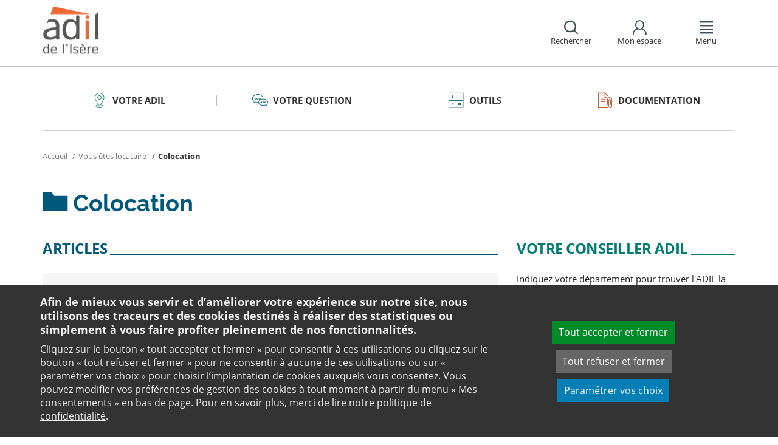

--- FILE ---
content_type: text/html;charset=utf-8
request_url: https://www.adil38.org/votre-question/vous-etes-locataire/colocation/
body_size: 11418
content:
<!DOCTYPE html>
<html lang="fr">
<head><link rel="preload" href="" as="font" type="font/woff2" crossorigin>

<meta charset="utf-8">
<!-- 
	This website is powered by TYPO3 - inspiring people to share!
	TYPO3 is a free open source Content Management Framework initially created by Kasper Skaarhoj and licensed under GNU/GPL.
	TYPO3 is copyright 1998-2025 of Kasper Skaarhoj. Extensions are copyright of their respective owners.
	Information and contribution at https://typo3.org/
-->

<base href="https://www.adil38.org/">

<title>Le cas de la colocation : les différentes règles - ANIL</title>
<meta name="generator" content="TYPO3 CMS" />
<meta name="viewport" content="width=device-width, initial-scale=1" />
<meta name="description" content="Informez-vous via notre site de l&#039;ANIL sur les formalités d&#039;une colocation avec les différents contats et nos outils pour répondre à toutes vos questions." />
<meta name="twitter:card" content="summary" />
<meta name="twitter:domain" content="https://www.adil38.org/" />
<meta name="twitter:site" content="@ANIL" />
<meta name="twitter:creator" content="@ANIL" />
<meta name="twitter:description" content="Informez-vous via notre site de l&#039;ANIL sur les formalités d&#039;une colocation avec les différents contats et nos outils pour répondre à toutes vos questions." />
<meta property="og:site_name" content="ANIL" />
<meta property="og:type" content="website" />
<meta name="og:description" content="Informez-vous via notre site de l&#039;ANIL sur les formalités d&#039;une colocation avec les différents contats et nos outils pour répondre à toutes vos questions." />
<meta name="twitter:title" content="Le cas de la colocation : les différentes règles - ANIL" />
<meta name="twitter:image" content="https://www.adil38.org/typo3conf/ext/anil/Resources/Public/Images/common/ADIL_og.png" />
<meta name="twitter:url" content="https://www.adil38.org/votre-question/vous-etes-locataire/colocation/" />
<meta name="og:title" content="Le cas de la colocation : les différentes règles - ANIL" />
<meta property="og:image" content="https://www.adil38.org/typo3conf/ext/anil/Resources/Public/Images/common/ADIL_og.png" />
<meta property="og:url" content="https://www.adil38.org/votre-question/vous-etes-locataire/colocation/" />


<link rel="stylesheet" href="https://www.adil38.org/typo3temp/assets/css/7015c8c4ac5ff815b57530b221005fc6.css?1658219440" media="all">
<link rel="stylesheet" href="https://www.adil38.org/_assets/da50353b5a91e66260f1fce3de21d18c/Stylesheets/vendor/bootstrap/bootstrap.min.css?1718695555" media="all">
<link rel="stylesheet" href="https://www.adil38.org/_assets/da50353b5a91e66260f1fce3de21d18c/Stylesheets/vendor/bxSlider/jquery.bxslider.css?1718695555" media="all">
<link rel="stylesheet" href="https://www.adil38.org/_assets/da50353b5a91e66260f1fce3de21d18c/Stylesheets/vendor/fancybox/jquery.fancybox.css?1718695555" media="all">
<link rel="stylesheet" href="https://www.adil38.org/_assets/da50353b5a91e66260f1fce3de21d18c/Stylesheets/main.css?1718695555" media="all">
<link rel="stylesheet" href="https://www.adil38.org/_assets/da50353b5a91e66260f1fce3de21d18c/Stylesheets/print.css?1718695555" media="print">
<link rel="stylesheet" href="https://www.adil38.org/_assets/da50353b5a91e66260f1fce3de21d18c/Stylesheets/vendor/orejime/orejime.css?1718695555" media="all">
<link rel="stylesheet" href="https://www.adil38.org/_assets/da50353b5a91e66260f1fce3de21d18c/Stylesheets/cookies-custom.css?1718695555" media="screen">
<link href="https://unpkg.com/leaflet@1.3.1/dist/leaflet.css" rel="stylesheet" >



<script src="https://www.adil38.org/_assets/da50353b5a91e66260f1fce3de21d18c/Javascript/vendor/jquery/jquery.min.js?1718695555"></script>
<script src="https://www.adil38.org/_assets/da50353b5a91e66260f1fce3de21d18c/Javascript/vendor/respond/respond.min.js?1718695555" defer="defer"></script>
<script src="https://www.adil38.org/_assets/da50353b5a91e66260f1fce3de21d18c/Javascript/vendor/modernizr/modernizr.min.js?1718695555" defer="defer"></script>



<link rel="canonical" href="https://www.anil.org/votre-projet/vous-etes-locataire/colocation/" />            <script>
                  <!-- Matomo -->
                  var _paq = _paq || [];
                  /* tracker methods like "setCustomDimension" should be called before "trackPageView" */
                  _paq.push(['trackPageView']);
                  _paq.push(['enableLinkTracking']);
                  _paq.push(['requireCookieConsent']);
                  (function() {
                  var u="//analytics.anil.org/";
                  _paq.push(['setTrackerUrl', u+'piwik.php']);
                  _paq.push(['setSiteId', '26']);
                  var d=document, g=d.createElement('script'), s=d.getElementsByTagName('script')[0];
                  g.type='text/javascript'; g.async=true; g.defer=true; g.src=u+'piwik.js'; s.parentNode.insertBefore(g,s);
                  })();
                <!-- End Matomo Code -->
            </script>
            <script type="text/plain" data-type="application/javascript" data-name="matomo">
                _paq.push(['setCookieConsentGiven']);
            </script>        <script type="text/plain" data-type="application/javascript" data-name="addtoany">
            var a2a_config = a2a_config || {};
            a2a_config.locale = "fr";
        </script>
        <script data-src="https://static.addtoany.com/menu/page.js" type="text/plain" data-type="application/javascript" data-name="addtoany"></script>

	
	







		
			<link rel="icon" href="https://www.adil38.org/fileadmin/ANIL/images/favicon/Favicon_32x32px.png">
		
	

	

</head>
<body class="rubric1 page-dossier">

<div id="top" tabindex="-1">
    <p class="no-margin"><a class="sr-only sr-only-focusable" href="/votre-question/vous-etes-locataire/colocation/#contenu">Aller au contenu</a></p>
</div>

<header id="header" role="banner">
    <div class="main-header">
        <div class="container">
           



	
	







		<a title="ADIL 38 - Retour à la page d&#039;accueil" href="/">
			<div class="logo visible-xs pull-left">
				<img alt="ADIL 38 - Retour à la page d&#039;accueil" src="https://www.adil38.org/fileadmin/Sites/Site_de_l_ADIL_38/Images/Logos/38_logo_mobile.png" width="49" height="46" />
			</div>
			<div class="logo visible-sm visible-md visible-lg pull-left">
				<img alt="ADIL 38 - Retour à la page d&#039;accueil" src="https://www.adil38.org/fileadmin/Sites/Site_de_l_ADIL_38/Images/Logos/38_logo.png" width="96" height="91" />
			</div>
		</a>

	
            <div id="nav-header" class="pull-right">
                

<div class="scope-icon" role="search">
	<a href="#" role="button" aria-expanded="false">
		<div>
			<span class="icon-search" aria-hidden="true"></span>
			<span>Rechercher</span>
		</div>
	</a>
		
	
	<div class="drop-box search rubric4">
		<form method="get" action="index.php">
			<div role="heading" aria-level="1"><label for="panelSearchForm" class="title-level-3">Votre recherche</label></div>
			<div class="form-group mar-bottom-20">
				<input id="panelSearchForm" type="text" name="tx_solr[q]" placeholder="Mots-clés" title="Indiquez les mots-clés à rechercher" class="form-control">
			</div>
			<div class="form-group text-center">
				<button type="submit" class="btn btn-default">
					<span class="icon-search" aria-hidden="true"></span>
					<span>Rechercher</span>
				</button>
			</div>
			<input type="hidden" name="id" value="28465">
		</form>
	</div>
	

</div>
                

	
			
			
		

	<div id="tx-anil-frontenduserpanel" class="scope-icon inactive">
		<a href="#" role="button" aria-expanded="false">
			<div>
				<span class="icon-user"></span>
				<span>Mon espace</span>
			</div>
		</a>
		
				
						<div style="display:none" class="drop-box account rubric2">
							<div class="inner mar-bottom-40">
								<p id="frontenduserpanel-label" class="title-level-3" role="heading" aria-level="1">
									
											Identifiez-vous
										
								</p>
								





    <p class="status">
        



    </p>


        <form method="post" target="_top" action="/votre-question/vous-etes-locataire/colocation/?tx_felogin_login%5Baction%5D=login&amp;tx_felogin_login%5Bcontroller%5D=Login&amp;cHash=db2ed0564b96524e24fe96b0ed1f4079">
<div>
<input type="hidden" name="__referrer[@extension]" value="Felogin" />
<input type="hidden" name="__referrer[@controller]" value="Login" />
<input type="hidden" name="__referrer[@action]" value="login" />
<input type="hidden" name="__referrer[arguments]" value="YTowOnt99c1702e96cd2f3615fa311d6be9dbdba92dd497f" />
<input type="hidden" name="__referrer[@request]" value="{&quot;@extension&quot;:&quot;Felogin&quot;,&quot;@controller&quot;:&quot;Login&quot;,&quot;@action&quot;:&quot;login&quot;}c515d9450d1611ea8423a09fd094f2cf11f970e7" />
<input type="hidden" name="__RequestToken" value="eyJ0eXAiOiJKV1QiLCJhbGciOiJIUzI1NiIsImtpZCI6IntcInR5cGVcIjpcIm5vbmNlXCIsXCJuYW1lXCI6XCIzNmhrTTg5UDRxWmI1VnJIUDBWemF3XCJ9In0.[base64].diqZKo-4IRh7omtiJKk5mWD8nj9fhKR1XdAYCNnG7Ks"/><input type="hidden" name="__trustedProperties" value="{&quot;user&quot;:1,&quot;pass&quot;:1,&quot;submit&quot;:1,&quot;logintype&quot;:1,&quot;pid&quot;:1}24f45bc4ec08cb7762f95cf2be4eccf95339c0b9" />
</div>

            
    <fieldset>
        <div class="form-group">
            <input autocomplete="username" placeholder="E-mail" class="form-control" type="text" name="user" required="required" />
        </div>
        <div class="form-group">
            <input required="required" autocomplete="current-password" placeholder="Mot de passe" class="form-control" type="password" name="pass" value="" />
        </div>

        
        <div class="form-group mar-bottom-20 clearfix"></div>
        <div class="form-group text-center">
            <input class="btn btn-default" type="submit" value="Valider" name="submit" />
        </div>

        <div class="felogin-hidden">
            <input type="hidden" name="logintype" value="login" />
            
            
                <input type="hidden" name="pid" value="25484" />
            
            
            
            
            
        </div>
    </fieldset>

        </form>
    






								
									<p class="forgot pull-right" id="forgotpassword-link">
										<a href="/mot-de-passe-oublie/?no_cache=1&amp;tx_felogin_login%5Baction%5D=recovery&amp;tx_felogin_login%5Bcontroller%5D=PasswordRecovery&amp;cHash=572933bc98ffaae98e159f2fb5389516">
											Mot de passe oublié ?
										</a>
									</p>
								

							</div>
							
								<div class="inner">
									<div class="title-level-3 no-margin" role="heading" aria-level="1">Inscrivez-vous</div>
									<p>Créez votre compte et personnalisez votre navigation :</p>
									<ul class="list">
										<li>Ajoutez vos favoris</li>
										<li>Mémorisez vos recherches</li>
									</ul>
									<div class="text-center">
										<a role="button" class="btn btn-default" href="/creer-mon-espace/">
											S&#039;inscrire
										</a>
									</div>
								</div>
							
						</div>
					
			
	</div>

	

                

<div class="scope-icon" role="navigation">
	<a href="#" role="button" aria-expanded="false" class="menu-handle">
		<div>
			<span class="icon-menu" aria-hidden="true"></span>
			<span>Menu</span>
		</div>
	</a>
</div>
            </div>
        </div>
    </div>
    

<nav id="navigation">
	<div class="container">
	    <div class="row">
			
					<div class="col page-cart"><div class="rubric2"><div class="title-level-4 txt-color">Votre ADIL</div></div><div class="block-list"><div class="title-h3"><a href="/ladil-de-lisere/nos-partenaires/">Nos partenaires</a></div></div><div class="block-list"><div class="title-h3"><a href="/notre-bureau/">Notre bureau</a></div></div><div class="block-list"><div class="title-h3"><a href="/votre-adil/notre-equipe/">Notre équipe</a></div></div><div class="block-list"><div class="title-h3"><a href="/votre-adil/nos-financeurs/">Nos financeurs</a></div></div><div class="block-list"><div class="title-h3"><a href="/votre-adil/permanences-du-mois/">Permanences du mois</a></div></div><div class="block-list"><div class="title-h3"><a href="/ladil-de-lisere/adil-auvergne-rhone-alpes/">ADIL Auvergne Rhône Alpes</a></div></div><div class="block-list"><div class="title-h3"><a href="/ladil-de-lisere/nous-consulter/">Nous consulter</a></div></div></div><div class="col page-projet col-custom-2"><div class="rubric1"><div class="title-level-4 txt-color">Votre projet</div></div><div class="block-list"><div class="title-h3"><a href="/votre-question/vous-achetez-vous-construisez/">Vous achetez, vous construisez</a></div><ul class="links"><li><a href="/votre-question/vous-achetez-vous-construisez/financement/">Financement</a></li><li><a href="/votre-question/vous-achetez-vous-construisez/achat-et-vente/">Achat et vente</a></li><li><a href="/votre-question/vous-achetez-vous-construisez/construction-et-travaux/">Construction et travaux</a></li><li><a href="/votre-question/vous-achetez-vous-construisez/diagnostics/">Diagnostics</a></li><li><a href="/votre-question/vous-achetez-vous-construisez/investissement-locatif/">Investissement locatif : réduction d&#039;impôt et investissement</a></li><li><a href="/votre-question/vous-achetez-vous-construisez/votre-situation/">Votre situation</a></li><li><a href="/votre-question/vous-achetez-vous-construisez/faq-vous-achetez-vous-construisez/">FAQ - Vous achetez, vous construisez</a></li></ul></div><div class="block-list"><div class="title-h3"><a href="/votre-question/vous-etes-locataire/">Vous êtes locataire</a></div><ul class="links"><li><a href="/votre-question/vous-etes-locataire/se-loger/">Se loger</a></li><li><a href="/votre-question/vous-etes-locataire/le-loyer/">Le loyer</a></li><li><a href="/votre-question/vous-etes-locataire/location-vide/">Location vide</a></li><li><a href="/votre-question/vous-etes-locataire/location-meublee/">Location meublée</a></li><li><a href="/votre-question/vous-etes-locataire/colocation/">Colocation</a></li><li><a href="/votre-question/vous-etes-locataire/bail-mobilite/">Bail mobilité</a></li><li><a href="/votre-question/vous-etes-locataire/diagnostics/">Diagnostics</a></li><li><a href="/votre-question/vous-etes-locataire/votre-situation-familiale/">Votre situation familiale</a></li><li><a href="/votre-question/vous-etes-locataire/locataire-en-difficulte/">Locataire en difficulté</a></li><li><a href="/votre-question/vous-etes-locataire/faq-vous-etes-locataire/">FAQ - Vous êtes locataire</a></li></ul></div><div class="block-list"><div class="title-h3"><a href="/votre-question/vous-etes-proprietaire/">Vous êtes propriétaire</a></div><ul class="links"><li><a href="/votre-question/vous-etes-proprietaire/copropriete/">Copropriété</a></li><li><a href="/votre-question/vous-etes-proprietaire/amelioration/">Amélioration</a></li><li><a href="/votre-question/vous-etes-proprietaire/bailleur/">Bailleur</a></li><li><a href="/votre-question/vous-etes-proprietaire/difficultes-de-remboursement-et-impayes/">Difficultés de remboursement et impayés</a></li><li><a href="/votre-question/vous-etes-proprietaire/assurances/">Assurances</a></li><li><a href="/votre-question/vous-etes-proprietaire/faq-vous-etes-proprietaire/">FAQ - Vous êtes propriétaire</a></li></ul></div></div><div class="col page-dossier"><div class="rubric3"><div class="title-level-4 txt-color">Outils</div></div><div class="block-list"><div class="title-h3"><a href="/location-dans-le-parc-prive/">Vous cherchez un logement à louer dans l&#039;Isère</a></div></div><div class="block-list"><div class="title-h3"><a href="/outils/courriers-types-et-formulaires/">Courriers types et formulaires</a></div></div></div><div class="col page-dossier"><div class="rubric4"><div class="title-level-4 txt-color">Documentation</div></div><div class="block-list"><div class="title-h3"><a href="/documentation/les-publications-de-ladil/">Les publications de l&#039;ADIL</a></div><ul class="links"><li><a href="/documentation/les-publications-de-ladil/nos-publications/">Nos publications</a></li><li><a href="/documentation/les-publications-de-ladil/nos-info-logement/">Nos Info Logement</a></li><li><a href="/documentation/les-publications-de-ladil/habitat-actualites-revue-bimestrielle-adil-38/">Habitat Actualités, revue bimestrielle - ADIL 38</a></li></ul></div><div class="block-list"><div class="title-h3"><a href="/documentation/les-publications-de-lanil/">Les publications de l&#039;ANIL</a></div></div></div>
				
		</div>
		<div class="row">
			<button class="close-menu pull-right sr-only sr-only-focusable">Fermer le menu</button>
		</div>
	</div>
</nav>
</header>

<div id="main">
    		
	<div class="container layout-onecolumn">
		<div class="main-content">
			




	<div class="menu-sections">
		<nav role="navigation" aria-label="Navigation secondaire">
			<ul role="tablist" class="nav nav-tabs">

				
						
							
								<li class="col-sm-3 rubric2 " aria-current="false">
									<a href="/ladil-de-lisere/">
										<span class="icon"></span>
										<span>
								Votre ADIL
							</span>
									</a>
								</li>
							
								<li class="col-sm-3 rubric1 " aria-current="false">
									<a href="/votre-question/">
										<span class="icon"></span>
										<span>
								Votre question
							</span>
									</a>
								</li>
							
								<li class="col-sm-3 rubric3 " aria-current="false">
									<a href="/outils/">
										<span class="icon"></span>
										<span>
								Outils
							</span>
									</a>
								</li>
							
								<li class="col-sm-3 rubric4 " aria-current="false">
									<a href="/documentation/">
										<span class="icon"></span>
										<span>
								Documentation
							</span>
									</a>
								</li>
							
						
					

			</ul>
		</nav>
	</div>


			


	<nav aria-label="Votre position">
		<ol class="breadcrumb">
			<li>
				<a href="/">
					Accueil
				</a>
			</li>
			
				
						<li><a href="/votre-question/vous-etes-locataire/">Vous êtes locataire</a></li>
					
			
				
						
							<li class="active" aria-current="true"><span>Colocation</span></li>
						
					
			
			
		</ol>
	</nav>
				
			<div class="row">
				<div class="col-sm-12">
					<main id="contenu" role="main" class="content" tabindex="-1">
						<div class="inner">
							
								



<h1>
	
	<span>Colocation</span>
</h1>
							
							<!--DMAILER_SECTION_BOUNDARY_-->
<div id="c112385" class="csc-default default-layout  frame frame-default anil_row frame-type-anil_row frame-layout-0"><div class="row"><div class="col-sm-8 "><!--DMAILER_SECTION_BOUNDARY_--><div id="c112379" class="csc-default default-layout  frame frame-default anil_panel frame-type-anil_panel frame-layout-0"><div class="panel panel-primary rubric1"><div class="panel-heading"><h2 class="panel-title">
					Articles
				</h2></div><div class="panel-body"><!--DMAILER_SECTION_BOUNDARY_--><!--TYPO3SEARCH_begin--><div id="c171239" class="csc-default well  frame frame-default text frame-type-text frame-layout-102"><p class="bodytext">Pour formaliser une colocation, il est possible :&nbsp;</p><ul><li>soit de conclure un contrat qui soit <strong>commun à tous les locataires (bail unique)</strong>,&nbsp;</li><li>soit de conclure <strong>plusieurs contrats entre chaque locataire et le bailleur (bail individuel)</strong>.</li></ul></div><!--TYPO3SEARCH_end--><!--DMAILER_SECTION_BOUNDARY_END--><!--DMAILER_SECTION_BOUNDARY_--><div id="c112378" class="csc-default default-layout  frame frame-default menu_101 frame-type-menu_101 frame-layout-0"><ul class="simple listing"><li><h3><a href="/votre-question/vous-etes-locataire/colocation/colocation-avec-un-contrat-unique/" ><span>Colocation avec un contrat unique</span></a></h3><p class="bodytext">Lorsque la colocation est formalisée par un contrat unique, cela emporte des conséquences au regard de la caution, de la délivrance des congés, des aides et de l'assurance.</p></li><li><h3><a href="/votre-question/vous-etes-locataire/colocation/colocation-avec-plusieurs-contrats/" ><span>Colocation avec plusieurs contrats</span></a></h3><p class="bodytext">Lorsque la colocation est formalisée par plusieurs contrats, chaque colocataire est tenu au paiement de sa quote-part pour l'occupation d'une partie dite "privative". Cela emporte des conséquences au regard de la caution, de la délivrance des congés, des aides et de l'assurance.</p></li></ul></div><!--DMAILER_SECTION_BOUNDARY_END--></div></div></div><!--DMAILER_SECTION_BOUNDARY_END--><!--DMAILER_SECTION_BOUNDARY_--><div id="c112383" class="csc-default default-layout  frame frame-default anil_panel frame-type-anil_panel frame-layout-0"><div class="panel panel-primary rubric3"><div class="panel-heading"><h2 class="panel-title">
					Outils / Indices / Modèles de lettre
				</h2></div><div class="panel-body"><!--DMAILER_SECTION_BOUNDARY_--><div id="c112382" class="csc-default default-layout  frame frame-default anil_slidemenu frame-type-anil_slidemenu frame-layout-0"><div class="slider"><ul 
						data-has-pager="1"
						data-has-controls="1"
						data-nextselector=".icon-angle-right"
						data-prevselector=".icon-angle-left"
						data-pagerselector=".bxs-pager"
						data-nextText="Panneau suivant"
						data-prevText="Panneau précédent"
						data-pager-prefix="Panneau"
						class="bx-slider"><li><a href="https://www.anil.org/outils/outils-de-calcul/revision-de-loyer/"><span>Révision de loyer</span></a><a href="https://www.anil.org/outils/indices-et-plafonds/tableau-de-lirl/"><span>Tableau de l&#039;IRL</span></a><a href="https://www.anil.org/modele-lettre-courrier-type-location/"><span>Location immobilière</span></a></li></ul><div class="bx-slider-navigation"><div class="icon-angle-right"></div><div class="icon-angle-left"></div><div class="bxs-pager"></div></div></div></div><!--DMAILER_SECTION_BOUNDARY_END--></div></div></div><!--DMAILER_SECTION_BOUNDARY_END--></div><div class="col-sm-4 "><!--DMAILER_SECTION_BOUNDARY_--><div id="c112373" class="csc-default default-layout  frame frame-default anil_panel frame-type-anil_panel frame-layout-0"><div class="panel panel-primary rubric2"><div class="panel-heading"><h2 class="panel-title">
					Votre conseiller ADIL
				</h2></div><div class="panel-body"><!--DMAILER_SECTION_BOUNDARY_--><div id="c112372" class="csc-default default-layout  frame frame-default list frame-type-list frame-layout-0"><div class="tx-anil"><script type="text/javascript">
	$(document).ready(function() {
		var conf = new Object;
		conf.view = 'WIDGET';
		conf.dataProvider = "/votre-question/vous-etes-locataire/colocation/entitymap.json?tx_anil_entitymap%5Bcontroller%5D=Entity&cHash=e4db36ca2e582d3928885fe5726cc797";
		conf.dataAction = 'mapData';
		conf.adil = '';
		conf.cookieName = 'AnilEntityDepartment';
		conf.cookieLifetime = '365';
		conf.googleMapDefaultZoom = '11';
		$("#tx-anil-entitymap-c14e277650f350cc").AnilEntityMap(conf);
	});
	</script><div id="tx-anil-entitymap-c14e277650f350cc" class="tx-anil-entitymap tx-anil-entitymap-widget"><p class="tx-anil-entitymap-loader" style="display:none;"><span>Chargement des données</span></p><div class="tx-anil-entitymap-status alert" style="display:none;"></div><div class="tx-anil-entitymap-entityinfocontainer"><div class="tx-anil-entitymap-entityinfo" style="display:none;"></div></div><div class="tx-anil-entitymap-googlemap" style="display:none;"><ul class="link-group tx-anil-entitymap-googlemap-entitiesnavigation" style="display:none;"><li><a href="#" class="tx-anil-entitymap-googlemap-centersbutton">Voir les centres</a></li><li><a href="#" class="tx-anil-entitymap-googlemap-dutiesbutton">Voir les permanences</a></li></ul><div class="tx-anil-entitymap-googlemap-gmapcontainer" style="height: 200px;"></div></div><form method="post" class="tx-anil-entitymap-departmentform" style="display:none;" action="/votre-question/vous-etes-locataire/colocation/?tx_anil_entitymap%5Bcontroller%5D=Adil&amp;cHash=9805bf418c7d553946e22195e0a393dd"><div><input type="hidden" name="tx_anil_entitymap[__referrer][@extension]" value="Anil" /><input type="hidden" name="tx_anil_entitymap[__referrer][@controller]" value="Entity" /><input type="hidden" name="tx_anil_entitymap[__referrer][@action]" value="map" /><input type="hidden" name="tx_anil_entitymap[__referrer][arguments]" value="YTowOnt99c1702e96cd2f3615fa311d6be9dbdba92dd497f" /><input type="hidden" name="tx_anil_entitymap[__referrer][@request]" value="{&quot;@extension&quot;:&quot;Anil&quot;,&quot;@controller&quot;:&quot;Entity&quot;,&quot;@action&quot;:&quot;map&quot;}696c9a55f501a5056700099dc2b27d5ad8ef98de" /><input type="hidden" name="tx_anil_entitymap[__trustedProperties]" value="{&quot;department&quot;:1}e58f49ba33adace96a2d7e0ee0c73152cb6ee953" /></div><p class="tx-anil-entitymap-departmentform-header">Indiquez votre département pour trouver l&#039;ADIL la plus proche</p><div class="text-center"><div class="form-group row"><div class="form-control-container col-sm-12"><label class="sr-only" for="department">Indiquez votre département pour trouver l&#039;ADIL la plus proche</label><select class="tx-anil-entitymap-departmentform-select select2" id="department" name="tx_anil_entitymap[department]"><option value="0">Département</option><option value="1">01 - Ain</option><option value="2">02 - Aisne</option><option value="3">03 - Allier</option><option value="4">04 - Alpes-de-Haute-Provence</option><option value="5">05 - Hautes-Alpes</option><option value="6">06 - Alpes-Maritimes</option><option value="7">07 - Ardèche</option><option value="8">08 - Ardennes</option><option value="9">09 - Ariège</option><option value="10">10 - Aube</option><option value="11">11 - Aude</option><option value="12">12 - Aveyron</option><option value="13">13 - Bouches-du-Rhône</option><option value="14">14 - Calvados</option><option value="15">15 - Cantal</option><option value="16">16 - Charente</option><option value="17">17 - Charente-Maritime</option><option value="18">18 - Cher</option><option value="19">19 - Corrèze</option><option value="20">20 - Corse - Antenne d&#039;Ajaccio</option><option value="21">20 - Corse - Antenne de Bastia</option><option value="22">21 - Côte-d&#039;Or</option><option value="23">22 - Côtes-d&#039;Armor</option><option value="24">23 - Creuse</option><option value="25">24 - Dordogne</option><option value="26">25 - Doubs</option><option value="27">26 - Drôme</option><option value="28">27 - Eure</option><option value="29">28 - Eure-et-Loir</option><option value="30">29 - Finistère</option><option value="31">30 - Gard</option><option value="32">31 - Haute-Garonne</option><option value="33">32 - Gers</option><option value="34">33 - Gironde</option><option value="35">34 - Hérault</option><option value="36">35 - Ille-et-Vilaine</option><option value="37">36 - Indre</option><option value="38">37 - Indre-et-Loire</option><option value="39">38 - Isère</option><option value="40">39 - Jura</option><option value="41">40 - Landes</option><option value="42">41 - Loir-et-Cher</option><option value="43">42 - Loire</option><option value="44">43 - Haute-Loire</option><option value="45">44 - Loire-Atlantique</option><option value="46">45 - Loiret</option><option value="47">46 - Lot</option><option value="48">47 - Lot-et-Garonne</option><option value="49">48 - Lozère</option><option value="50">49 - Maine-et-Loire</option><option value="51">50 - Manche</option><option value="52">51 - Marne</option><option value="53">52 - Haute-Marne</option><option value="54">53 - Mayenne</option><option value="55">54 - Meurthe-et-Moselle</option><option value="56">55 - Meuse</option><option value="57">56 - Morbihan</option><option value="58">57 - Moselle</option><option value="59">58 - Nièvre</option><option value="60">59 - Nord</option><option value="61">60 - Oise</option><option value="62">61 - Orne</option><option value="63">62 - Pas-de-Calais</option><option value="64">63 - Puy-de-Dôme</option><option value="65">64 - Pyrénées-Atlantiques</option><option value="66">65 - Hautes-Pyrénées</option><option value="67">66 - Pyrénées-Orientales</option><option value="68">67 - Bas-Rhin</option><option value="69">68 - Haut-Rhin</option><option value="70">69 - Rhône</option><option value="71">70 - Haute-Saône</option><option value="72">71 - Saône-et-Loire</option><option value="73">72 - Sarthe</option><option value="74">73 - Savoie</option><option value="75">74 - Haute-Savoie</option><option value="76">75 - Paris</option><option value="77">76 - Seine-Maritime</option><option value="78">77 - Seine-et-Marne</option><option value="79">78 - Yvelines</option><option value="80">79 - Deux-Sèvres</option><option value="81">80 - Somme</option><option value="82">81 - Tarn</option><option value="83">82 - Tarn-et-Garonne</option><option value="84">83 - Var</option><option value="85">84 - Vaucluse</option><option value="86">85 - Vendée</option><option value="87">86 - Vienne</option><option value="88">87 - Haute-Vienne</option><option value="89">88 - Vosges</option><option value="90">89 - Yonne</option><option value="91">90 - Territoire de Belfort</option><option value="92">91 - Essonne</option><option value="93">92 - Hauts-de-Seine</option><option value="94">93 - Seine-Saint-Denis</option><option value="95">94 - Val-de-Marne</option><option value="96">95 - Val-d&#039;Oise</option><option value="97">971 - Guadeloupe</option><option value="98">972 - Martinique</option><option value="99">973 - Guyane</option><option value="100">974 - La Réunion</option><option value="102">975 - St-Pierre-et-Miquelon</option><option value="101">976 - Mayotte</option></select></div></div><div class="form-group row"><div class="form-control-container col-sm-12"><button type="submit" class="tx-anil-entitymap-departmentform-submit" aria-label="Rechercher un département">Rechercher</button></div></div></div></form><div class="link-group tx-anil-entitymap-departmentchange" style="display:none;"><p class="no-margin"><a href="#" class="tx-anil-entitymap-departmentchange-button btn">Choisir un autre département</a></p></div><div class="link-group tx-anil-entitymap-fullscreenlink" style="display:none;"><a href="https://www.anil.org/lanil-et-les-adil/votre-adil/">Découvrir notre réseau</a></div></div></div></div><!--DMAILER_SECTION_BOUNDARY_END--></div></div></div><!--DMAILER_SECTION_BOUNDARY_END--><!--DMAILER_SECTION_BOUNDARY_--><div id="c112375" class="csc-default default-layout  frame frame-default anil_panel frame-type-anil_panel frame-layout-0"><div class="panel panel-primary rubric5"><div class="panel-heading"><h2 class="panel-title">
					Document/publications
				</h2></div><div class="panel-body"><!--DMAILER_SECTION_BOUNDARY_--><div id="c112374" class="csc-default default-layout  frame frame-default list frame-type-list frame-layout-0"><div class="tx-anil"><div id="tx-anil-resourceslider-1bda5fbc973d705e" class="tx-anil-resourceslider"><div class="slider slider-img pad-top-15"><ul 
				data-has-pager="1"
				data-has-controls="1"
				data-nextselector=".icon-angle-right"
				data-prevselector=".icon-angle-left"
				data-pagerselector=".bxs-pager"
				data-nextText="Panneau suivant"
				data-prevText="Panneau précédent"
				data-pager-prefix="Panneau"
				class="bx-slider"><li><a href="https://www.adil38.org/fileadmin/ANIL/Editions_grand_public/serie_rapports_locatifs/quels_diagnostics_louer.pdf" title="Louer un logement : quels diagnostics ? (pdf - 95.7 Ko - nouvelle fenêtre)" target="blank"><img alt="Louer un logement : quels diagnostics ? (pdf - 95.7 Ko - nouvelle fenêtre)" src="https://www.adil38.org/fileadmin/_processed_/0/a/csm_csm_quels_diagnostics_louer_dd4d8924dd_fc070a79dd.jpg" width="91" height="171" title="quels diagnostic" /></a></li><li><a href="https://www.adil38.org/fileadmin/ANIL/Editions_grand_public/serie_rapports_locatifs/se_porter_caution.pdf" title="Se porter caution (pdf - 131.0 Ko - nouvelle fenêtre)" target="blank"><img alt="Se porter caution (pdf - 131.0 Ko - nouvelle fenêtre)" src="https://www.adil38.org/fileadmin/_processed_/4/f/csm_csm_se_porter_caution_d97e3a45a2_ac023e7a9a.jpg" width="91" height="171" title="se porter caution " /></a></li></ul><div class="bx-slider-navigation"><div class="icon-angle-right"></div><div class="icon-angle-left"></div><div class="bxs-pager"></div></div></div></div></div></div><!--DMAILER_SECTION_BOUNDARY_END--></div></div></div><!--DMAILER_SECTION_BOUNDARY_END--><!--DMAILER_SECTION_BOUNDARY_--><div id="c112377" class="csc-default default-layout  frame frame-default anil_panel frame-type-anil_panel frame-layout-0"><div class="panel panel-primary rubric1"><div class="panel-heading"><h2 class="panel-title">
					FAQ
				</h2></div><div class="panel-body"><!--DMAILER_SECTION_BOUNDARY_--><div id="c112376" class="csc-default default-layout rubric3 frame frame-default list frame-type-list frame-layout-0"><div class="tx-anil"><div id="tx-anil-faqdigest-5349c997ee8090e7" class="tx-anil-faqdigest"><ul class="links"><li><a href="https://www.anil.org/faq/details/je-dois-louer-un-logement-quels-diagnostics-doivent-etre-fournis-au-moment-de-signer-le-bail/">
						Je dois louer un logement : quels diagnostics doivent être fournis au moment de signer le bail ?
					</a></li></ul><div class="link-group"><a href="/votre-question/vous-etes-locataire/faq-vous-etes-locataire/"><strong>Toute la FAQ<br />
&quot;Vous êtes locataire&quot;</strong></a></div></div></div></div><!--DMAILER_SECTION_BOUNDARY_END--></div></div></div><!--DMAILER_SECTION_BOUNDARY_END--></div></div></div>
<!--DMAILER_SECTION_BOUNDARY_END-->

						</div>
					</main>
				</div>
			</div>
		</div>
	</div>

</div>
<footer id="footer" role="contentinfo">
    
    <div class="top-footer">
        <div class="container">
            <div class="text-center">
                



<div class="share ">
	<p id="share-desc">Partager cette page sur :</p>
	<ul class="addthis_toolbox a2a_kit a2a_kit_size_28 a2a_default_style" aria-describedby="share-desc"><!--
		--><li><a class="a2a_button_facebook" tabindex="0" role="link" title="Partager sur Facebook" aria-label="Partager sur Facebook"></a></li><!--
		--><li><a class="a2a_button_x" tabindex="0" role="link" title="Partager sur Twitter" aria-label="Partager sur Twitter"></a></li><!--
		--><li><a class="a2a_button_linkedin" tabindex="0" role="link" title="Partager sur Linkedin" aria-label="Partager sur Linkedin"></a></li><!--
		--><li><a class="a2a_button_email" tabindex="0" role="link" title="Envoyer par e-mail" aria-label="Envoyer par e-mail"></a></li><!--
	--></ul>
</div>

            </div>
        </div>
    </div>
    <div class="main-footer">
        <div class="container">
            <div class="row">
                <div class="col-sm-6">
                    <p><strong>Le réseau ANIL - ADIL <br></strong>Le conseil et l'information logement</p>
					
                </div>
                <div class="col-sm-6 pad-right-60">
                   


<div>
	<ul>
		
			
				
						<li class="">
							<a href="/contact/">Contact</a>
						</li>
					
			
				
						<li class="">
							<a href="/ladil-de-lisere/">Qui sommes-nous ?</a>
						</li>
					
			
				
						</ul></div><div><ul>
					
			
				
						<li class="">
							<a href="/mentions-legales/">Mentions légales</a>
						</li>
					
			
				
						<li class="">
							<a href="/plan-du-site/">Plan du site</a>
						</li>
					
			
				
						<li class="cookies-consent">
							<a href="/mentions-legales/">Mes consentements</a>
						</li>
					
			
				
						<li class="">
							<a title="Contrat d&#039;Engagement Républicain (nouvelle fenêtre)" target="_blank" href="https://www.adil38.org/fileadmin/Sites/Site_de_l_ADIL_38/Actualite/2022/22_01_Contrat_Engagement_Republicain_signe.pdf">Contrat d&#039;Engagement Républicain</a>
						</li>
					
			
				
						<li class="page-article">
							<a href="/accessibilite/">Accessibilité : partiellement conforme</a>
						</li>
					
			
				
						<li class="">
							<span>ADIL 38 © 2021</span>
						</li>
					
			
		
	</ul>
</div>
<a class="icon-rounded" href="/tout-le-site/"><span class="icon-rss"></span><span class="sr-only">Flux RSS</span></a>
                </div>
            </div>
        </div>
    </div>
</footer>



<a href="#top" id="top-link"><span class="sr-only">Retour en haut de page</span></a>


<div id="orejime"></div><!--TYPO3SEARCH_begin--><!--TYPO3SEARCH_end-->

<script src="https://www.adil38.org/_assets/948410ace0dfa9ad00627133d9ca8a23/JavaScript/Powermail/Form.min.js?1717772124" defer="defer"></script>
<script src="https://www.adil38.org/_assets/da50353b5a91e66260f1fce3de21d18c/Javascript/vendor/bootstrap/bootstrap.min.js?1718695555"></script>
<script src="https://www.adil38.org/_assets/da50353b5a91e66260f1fce3de21d18c/Javascript/vendor/bxSlider/jquery.bxslider.js?1718695555"></script>
<script src="https://www.adil38.org/_assets/da50353b5a91e66260f1fce3de21d18c/Javascript/vendor/select2/select2.min.js?1718695555"></script>
<script src="https://www.adil38.org/_assets/da50353b5a91e66260f1fce3de21d18c/Javascript/vendor/select2/select2_locale_fr.js?1718695555"></script>
<script src="https://www.adil38.org/_assets/da50353b5a91e66260f1fce3de21d18c/Javascript/vendor/fancybox/jquery.fancybox.pack.js?1718695555"></script>
<script src="https://www.adil38.org/_assets/da50353b5a91e66260f1fce3de21d18c/Javascript/vendor/sticky/jquery.sticky.min.js?1718695555"></script>
<script src="https://www.adil38.org/_assets/da50353b5a91e66260f1fce3de21d18c/Javascript/vendor/nicescroll/jquery.nicescroll.min.js?1718695555"></script>
<script src="https://www.adil38.org/_assets/da50353b5a91e66260f1fce3de21d18c/Javascript/vendor/moment/moment-with-locales.min.js?1718695555"></script>
<script src="https://www.adil38.org/_assets/da50353b5a91e66260f1fce3de21d18c/Javascript/jquery.matchHeight.js?1718695555"></script>
<script src="https://www.adil38.org/_assets/da50353b5a91e66260f1fce3de21d18c/Javascript/main.js?1718695555"></script>
<script src="https://www.adil38.org/_assets/da50353b5a91e66260f1fce3de21d18c/Javascript/vendor/orejime/orejime.js?1718695555" defer="defer"></script>
<script src="https://www.adil38.org/typo3temp/assets/js/1a915a6b5d9a8c397015ecba0780ec96.js?1718787743"></script>
<script src="https://unpkg.com/leaflet@1.3.1/dist/leaflet.js"></script>
<script src="/_assets/da50353b5a91e66260f1fce3de21d18c/Javascript/vendor/carhartl/jquery.cookie.js?1718695555"></script>
<script src="/_assets/da50353b5a91e66260f1fce3de21d18c/Javascript/jquery.anil.entitymap.js?1718695555"></script>


</body>
</html>